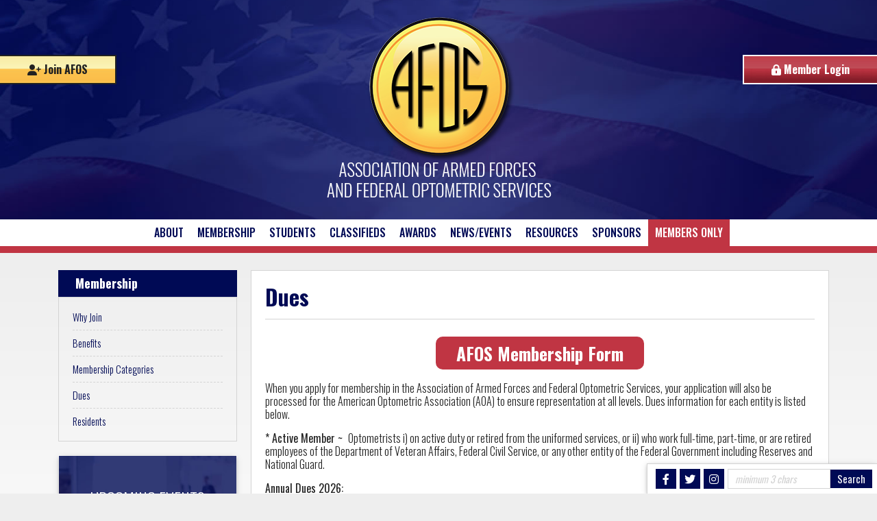

--- FILE ---
content_type: text/html; charset=utf-8
request_url: https://www.afos2020.org/aws/AFOS/pt/sp/join
body_size: 6447
content:

<!DOCTYPE HTML>
<html>
<head><!-- Begin Bootstrap Header -->
      <meta charset="utf-8">
      <meta http-equiv="X-UA-Compatible" content="IE=edge">
      <meta name="viewport" content="width=device-width, initial-scale=1">
      <!-- The above 3 meta tags *must* come first in the head; any other head content must come *after* these tags -->

      <script src="https://www.afos2020.org/bootstrap4/js/jquery-3.7.1.min.js"></script>

<!--  <link rel="stylesheet" href="/bootstrap4/css/fontawesome-all.min.css">-->
      <link rel="stylesheet" href="https://www.afos2020.org/fontawesome-6.4.2/css/all.min.css?ver=002" />

      <link href="https://www.afos2020.org/bootstrap4/css/bootstrap.min.css" rel="stylesheet">

      <link rel="stylesheet" href="https://www.afos2020.org/bootstrap4/css/mdb.min.css" xmlns="http://www.w3.org/1999/html">
      
      



<!-- End Bootstrap Header -->


                    <script src="/assets/application-60ff8bc8de862bde836e2c338c572e8df15124a40a140181527d5b5681022dd3.js"></script>
                    <link rel="stylesheet" media="screen" href="/assets/application-9503260fc8cec2d000c4c32051a873aa71b2f0bb6ef8a8d7cc04cf73a27f7e73.css" />
                    

<title>AFOS | Join Now</title>
<link rel="icon" type="image/x-icon" href="https://www.afos2020.org/aws/AFOS/am/gi/favicon.ico?ver=1" />

<style type='text/css'>.temp {color:#FFF;}</style><link href='https://www.afos2020.org/aws/AFOS/pt/css/css_screen.css?ver=28' media='screen' rel='Stylesheet' type='text/css' />
<style type='text/css'>.temp {color:#FFF;}</style><link href='https://www.afos2020.org/aws/AFOS/pt/css/css_print.css?ver=1' media='print' rel='Stylesheet' type='text/css' />

<link href="https://fonts.googleapis.com/css?family=Oswald:300,400,500,600,700" rel="stylesheet">

<!--[if lt IE 9]>
  <script src="https://oss.maxcdn.com/html5shiv/3.7.2/html5shiv.min.js"></script>
  <script src="https://oss.maxcdn.com/respond/1.4.2/respond.min.js"></script>
<![endif]-->



<!-- Global site tag (gtag.js) - Google Analytics -->
<script async src="https://www.googletagmanager.com/gtag/js?id=UA-150820732-1"></script>
<script>
  window.dataLayer = window.dataLayer || [];
  function gtag(){dataLayer.push(arguments);}
  gtag('js', new Date());

  gtag('config', 'UA-150820732-1');
</script>


<meta name="title" content="Join Now" /></head>

<body>

<div id="page-container" class="z-depth-2 subpage">
  



<div id="social-links" class="z-depth-1 hide_on_print wow fadeInUp">
  <ul>
    <li id="site_search">
<div class="tcssearch">
<form action="/aws/AFOS/page_template/get_search_results" accept-charset="UTF-8" method="post"><input name="utf8" type="hidden" value="&#x2713;" /><input type="hidden" name="authenticity_token" value="Y4X/n9A5OgHQnBz7xX6HmpnCmCMIwbWYHHtT/Z6xOlg+rZ6Y4/CsCN/xEe2Nf7YtgL8rqVYcPl7dL0zv/LaIAQ==" />
    <input type="hidden" name="component_name" id="component_name" value="search_sitewide" />
    <!-- <input type="text" id="dba-name-tcs" name="dba-name-tcs" />  -->
    <input type="text" name="search_phrase" id="search_phrase" value="" size="10" class="search_input" aria-label="Site Search" onFocus="javascript:this.value='';" placeholder="minimum 3 chars" /><input class="search_button" type="submit" value="Search" name="submit" />
</form>


</div></li>
    <li class="social_icon"><a href="https://www.instagram.com/afos2020/" target="_blank"><i class="fab fa-instagram"></i></a></li>
    <li class="social_icon"><a href="https://twitter.com/AFOS2020" target="_blank"><i class="fab fa-twitter"></i></a></li>
    <li class="social_icon"><a href="https://www.facebook.com/Armed.Forces.Optometric.Society" target="_blank"><i class="fab fa-facebook-f"></i></a></li>
  </ul>
</div>
<div id="header">
  <div id="logo">
    <a href="https://www.afos2020.org/aws/AFOS/pt/sp/home_page">
    <img src="https://www.afos2020.org/aws/AFOS/am/gi/afos_logo_updated.png?ver=3" border="0" alt="Armed Forces Optometric Society" /></a>
  </div>
  <div id="join-button" class="hide_on_print tcsloginbutton">
    <a href="https://www.afos2020.org/aws/AFOS/pt/sp/join"><i class="fas fa-user-plus"></i> Join AFOS</a>
  </div>
  <div id="login-button" class="hide_on_print tcsloginbutton">
    <a href="https://www.afos2020.org/aws/AFOS/pt/sp/members"><i class="fas fa-lock-alt"></i> Member Login</a>
  </div>
</div>


<div id="nav" class="hide_on_print">
  <div class="navbar-expand-md">
    <button class="navbar-toggler" type="button" data-toggle="collapse" data-target="#navbarSupportedContent" aria-controls="navbarSupportedContent" aria-expanded="false" aria-label="Toggle navigation">
    <span class="navbar-toggler-icon"><i class="far fa-bars"></i> Menu</span>
    </button>
    <div class="collapse navbar-collapse" id="navbarSupportedContent">
      <div class="nav-item ml-auto">
        <a href="#" data-toggle="dropdown">About</a>
        <div class="dropdown-menu">
          <ul>

<li><a href="https://www.afos2020.org/aws/AFOS/pt/sp/about" >Mission & Vision</a></li>
<li><a href="https://www.afos2020.org/aws/AFOS/pt/sp/history" >History</a></li>
<li><a href="https://www.afos2020.org/aws/AFOS/pt/sp/board" >Board and Leadership</a></li>
<li><a href="https://www.afos2020.org/aws/AFOS/pt/sp/committees" >Committees</a></li>
<li><a href="https://www.afos2020.org/aws/AFOS/pt/sp/foundation" >Foundation</a></li>
<li><a href="https://www.afos2020.org/aws/AFOS/pt/sp/contact" >Contact Us</a></li></ul>
        </div>
      </div>
      <div class="nav-item">
        <a href="#" data-toggle="dropdown">Membership</a>
        <div class="dropdown-menu">
          <ul>

<li><a href="https://www.afos2020.org/aws/AFOS/pt/sp/why-join" >Why Join</a></li>
<li><a href="https://www.afos2020.org/aws/AFOS/pt/sp/benefits" >Benefits</a></li>
<li><a href="https://www.afos2020.org/aws/AFOS/pt/sp/membership-categories" >Membership Categories</a></li>
<li><a href="https://www.afos2020.org/aws/AFOS/pt/sp/join" >Dues</a></li>
<li><a href="https://www.afos2020.org/aws/AFOS/pt/sp/membership-students" >Residents</a></li></ul>
        </div>
      </div>
      <div class="nav-item">
        <a href="#" data-toggle="dropdown">Students</a>
        <div class="dropdown-menu">
          <ul>

<li><a href="https://www.afos2020.org/aws/AFOS/pt/sp/students" >Why Join</a></li>
<li><a href="https://www.afos2020.org/aws/AFOS/pt/sp/students-liaisons" >AFOS Student Liaisons</a></li>
<li><a href="https://www.afos2020.org/aws/AFOS/pt/sp/students-careers" >Federal Service Career Info</a></li>
<!-- <li><a href="https://www.afos2020.org/aws/AFOS/pt/sp/students-information" >Student AFOS Information</a></li> -->
<li><a href="https://www.afos2020.org/aws/AFOS/pt/sp/students-awards" >Past Award Winners</a></li>
</ul>
        </div>
      </div>
      <div class="nav-item"><a href="https://www.afos2020.org/aws/AFOS/pt/sp/classifieds" >Classifieds</a></div>
      <div class="nav-item">
        <a href="#" data-toggle="dropdown">Awards</a>
        <div class="dropdown-menu">
          <ul>

<li><a href="https://www.afos2020.org/aws/AFOS/pt/sp/award-winners" >Award Winners</a></li>
<li><a href="https://www.afos2020.org/aws/AFOS/pt/sp/awards" >Award Information</a></li></ul>
        </div>
      </div>
      <div class="nav-item">
        <a href="#" data-toggle="dropdown">News/Events</a>
        <div class="dropdown-menu">
          <ul>

<li><a href="https://www.afos2020.org/aws/AFOS/pt/sp/news" >Latest News</a></li>
<li><a href="https://www.afos2020.org/aws/AFOS/pt/sp/events" >Events</a></li>
<li><a href="https://www.afos2020.org/aws/AFOS/pt/sp/advocacy" >Advocacy</a></li>
<li><a href="https://www.afos2020.org/aws/AFOS/pt/sp/aao" >Academy Meeting</a></li>
<li><a href="https://www.afos2020.org/aws/AFOS/pt/sp/meeting" >SECO Meeting</a></li>
<li><a href="https://www.afos2020.org/aws/AFOS/pt/sp/fall-meeting" >SECO Fall Meeting</a></li>
<li><a href="https://www.afos2020.org/aws/AFOS/pt/sp/anniversary" >50th Anniversary</a></li></ul>
        </div>
      </div>
      <div class="nav-item"><a href="https://www.afos2020.org/aws/AFOS/pt/sp/resources" >Resources</a></div>
      <div class="nav-item"><a href="https://www.afos2020.org/aws/AFOS/pt/sp/sponsors" >Sponsors</a></div>
      <div id="member-nav" class="nav-item mr-auto"><a href="https://www.afos2020.org/aws/AFOS/pt/sp/members" >Members Only</a></div>
    </div>
  </div>
</div>
  <div id="content-container">
    <div class="container">
      <div id="content" class="row">
        <div id="main" class="col-md-9 order-md-2">

<!-- ==================== Begin TCSRESULTS ==================== -->



<h1 class="title">Dues</h1>
<h2 style="text-align: center;"><span class="secondary-button"><A HREF="https://www.afos2020.org/aws/AFOS/input_form/display_form_01_show?form_no=1&host=retain&contact_id=$$Contact ID$$" CLASS="tcs_button" TARGET="_parent">AFOS Membership Form</a></span></h2>
<p>When you apply for membership in the Association of Armed Forces and Federal Optometric Services, your application will also be processed for the American Optometric Association (AOA) to ensure representation at all levels. Dues information for each entity is listed below.</p>
<p><strong>* Active Member ~ &nbsp;</strong>Optometrists i) on active duty or retired from the uniformed services, or ii) who work full-time, part-time, or are retired employees of the Department of Veteran Affairs, Federal Civil Service, or any other entity of the Federal Government including Reserves and National Guard.&nbsp;<strong><br /></strong></p>
<p><strong>Annual Dues 2026:</strong></p>
<ul>
<li>AOA: &nbsp; $1023</li>
<li>AFOS practicing &lt; 2 years as Federal Service Optometrists: &nbsp; $150</li>
<li>AFOS practicing &gt; 2 years as&nbsp;Federal Service Optometrists: &nbsp; $309</li>
</ul>
<hr />
<p><strong>* Partial Practice ~&nbsp;</strong>An optometrist&nbsp;who works sixteen (16) or fewer hours per week in active practice or related optometric activities.&nbsp;</p>
<p><strong>Annual Dues 2026:</strong></p>
<ul>
<li>AOA: &nbsp; &nbsp;$613.80</li>
<li>AFOS: &nbsp;$185.40</li>
</ul>
<hr />
<p><strong>* Retired ~ </strong>An optometrist who has reached the age of 55 as of January 1st and is no longer compensated for optometrically related activities.</p>
<p><strong>Annual Dues 2026:</strong></p>
<ul>
<li>AOA: &nbsp; $100</li>
<li>AFOS: $125&nbsp;</li>
</ul>
<hr />
<p><strong>* Post Graduate ~&nbsp;</strong>An optometrist currently enrolled in a residency or fellowship program within VA or federal services.</p>
<p><strong>Annual Dues 2026:</strong></p>
<ul>
<li>AOA: &nbsp; $50</li>
<li>AFOS: $45 (**2026 Special - AFOS Resident Rate Waived - <em>Reach out to inquire more!</em>)</li>
</ul>
<hr />
<p><strong>* New Graduates ~&nbsp;</strong>recent graduates are eligible for an ascending dues scale effective during their first through fifth years post-graduation or residency. New practitioners pay the percentage of full dues indicated below on the table.</p>
<p>(Please note on the table below the dues level 0 is for the <strong><u>remainder</u></strong> of the year of graduation from optometry school.)</p>
<hr />
<h3 style="text-align: center;"><strong>AFOS/AOA Dues Schedule for 2026</strong></h3>
<table style="border-collapse: collapse; width: 100%; height: 282px;" border="1">
<tbody>
<tr style="height: 16px;">
<td style="width: 14.0544%; height: 16px; text-align: center;"><strong>Dues Level</strong></td>
<td style="width: 14.3644%; height: 16px; text-align: center;">% Owed of total AOA dues</td>
<td style="width: 21.5812%; height: 16px; text-align: center;"><strong>AOA</strong></td>
<td style="width: 25%; height: 16px; text-align: center;"><strong>AFOS</strong></td>
<td style="width: 25%; height: 16px; text-align: center;"><strong>Total</strong></td>
</tr>
<tr style="height: 16px;">
<td style="width: 14.0544%; height: 16px; text-align: center;">0 <br />Student</td>
<td style="width: 14.3644%; height: 16px; text-align: center;">0</td>
<td style="width: 21.5812%; height: 16px; text-align: center;">$0</td>
<td style="width: 25%; height: 16px; text-align: center;">$0</td>
<td style="width: 25%; height: 16px; text-align: center;">$0</td>
</tr>
<tr style="height: 16px;">
<td style="width: 14.0544%; text-align: center; height: 16px;">Resident</td>
<td style="width: 14.3644%; text-align: center; height: 16px;">--</td>
<td style="width: 21.5812%; text-align: center; height: 16px;">$50</td>
<td style="width: 25%; text-align: center; height: 16px;">$45 * <em>Waived 2026</em></td>
<td style="width: 25%; text-align: center; height: 16px;">$50</td>
</tr>
<tr style="height: 16px;">
<td style="width: 14.0544%; height: 16px; text-align: center;">1</td>
<td style="width: 14.3644%; height: 16px; text-align: center;">10%</td>
<td style="width: 21.5812%; height: 16px; text-align: center;">$102.30</td>
<td style="width: 25%; height: 16px; text-align: center;">$150</td>
<td style="width: 25%; height: 16px; text-align: center;">$252.30</td>
</tr>
<tr style="height: 16px;">
<td style="width: 14.0544%; height: 16px; text-align: center;">2</td>
<td style="width: 14.3644%; height: 16px; text-align: center;">20%</td>
<td style="width: 21.5812%; height: 16px; text-align: center;">$204.60</td>
<td style="width: 25%; height: 16px; text-align: center;">$150</td>
<td style="width: 25%; height: 16px; text-align: center;">$354.60</td>
</tr>
<tr style="height: 16px;">
<td style="width: 14.0544%; height: 16px; text-align: center;">3</td>
<td style="width: 14.3644%; height: 16px; text-align: center;">50%</td>
<td style="width: 21.5812%; height: 16px; text-align: center;">$511.50</td>
<td style="width: 25%; height: 16px; text-align: center;">$309</td>
<td style="width: 25%; height: 16px; text-align: center;">$820.50</td>
</tr>
<tr style="height: 10px;">
<td style="width: 14.0544%; height: 10px; text-align: center;">4</td>
<td style="width: 14.3644%; height: 10px; text-align: center;">75%</td>
<td style="width: 21.5812%; height: 10px; text-align: center;">$767.25</td>
<td style="width: 25%; height: 10px; text-align: center;">$309</td>
<td style="width: 25%; height: 10px; text-align: center;">$1076.25</td>
</tr>
<tr style="height: 16px;">
<td style="width: 14.0544%; height: 16px; text-align: center;">5</td>
<td style="width: 14.3644%; height: 16px; text-align: center;">100%</td>
<td style="width: 21.5812%; height: 16px; text-align: center;">$1023</td>
<td style="width: 25%; height: 16px; text-align: center;">$309</td>
<td style="width: 25%; height: 16px; text-align: center;">$1332</td>
</tr>
<tr style="height: 16px;">
<td style="width: 14.0544%; text-align: center; height: 16px;">Partial Practice</td>
<td style="width: 14.3644%; text-align: center; height: 16px;">60%</td>
<td style="width: 21.5812%; text-align: center; height: 16px;">
<p>$613.80</p>
</td>
<td style="width: 25%; text-align: center; height: 16px;">$185.40</td>
<td style="width: 25%; text-align: center; height: 16px;">$799.20</td>
</tr>
<tr style="height: 32px;">
<td style="width: 14.0544%; text-align: center; height: 32px;">Optometric Educator</td>
<td style="width: 14.3644%; text-align: center; height: 32px;">50%</td>
<td style="width: 21.5812%; text-align: center; height: 32px;">$511.50</td>
<td style="width: 25%; text-align: center; height: 32px;">$311</td>
<td style="width: 25%; text-align: center; height: 32px;">$822.50</td>
</tr>
<tr style="height: 32px;">
<td style="width: 14.0544%; text-align: center; height: 32px;">AFOS Retired&nbsp;</td>
<td style="width: 14.3644%; text-align: center; height: 32px;">&nbsp;</td>
<td style="width: 21.5812%; text-align: center; height: 32px;">&nbsp;</td>
<td style="width: 25%; text-align: center; height: 32px;">&nbsp;$125</td>
<td style="width: 25%; text-align: center; height: 32px;">$125 + AOA Level</td>
</tr>
<tr style="height: 32px;">
<td style="width: 14.0544%; text-align: center; height: 32px;">AOA Retired with Benefits</td>
<td style="width: 14.3644%; text-align: center; height: 32px;">&nbsp;</td>
<td style="width: 21.5812%; text-align: center; height: 32px;">$100</td>
<td style="width: 25%; text-align: center; height: 32px;">&nbsp;</td>
<td style="width: 25%; text-align: center; height: 32px;">$100 + AFOS Level</td>
</tr>
<tr style="height: 48px;">
<td style="width: 14.0544%; text-align: center; height: 48px;">AFOS Associate Member</td>
<td style="width: 14.3644%; text-align: center; height: 48px;">&nbsp;</td>
<td style="width: 21.5812%; text-align: center; height: 48px;">---</td>
<td style="width: 25%; text-align: center; height: 48px;">$125</td>
<td style="width: 25%; text-align: center; height: 48px;">$125</td>
</tr>
</tbody>
</table>
<p><br /><strong>Notes:</strong></p>
<ul>
<li>AFOS/AOA dues are prorated on a monthly basis for the year in which the member joins the association. &nbsp;The month in which the member joins determines the amount of dues for that year.<br /><br /></li>
<li>AFOS and AOA dues are assessed annually on the first of January each year.&nbsp;<br /><br /></li>
<li>Dues are calculated by the member&rsquo;s graduation date and based on their status at the beginning of the calendar year.<br /><br /></li>
<li>Dues can be paid on a monthly, quarterly, or annual basis.<br /><br /></li>
<li>Membership is continuous until the member notifies the Executive Director otherwise.</li>
</ul>
<h2 style="text-align: center;"><span class="secondary-button"><A HREF="https://www.afos2020.org/aws/AFOS/input_form/display_form_01_show?form_no=1&host=retain&contact_id=$$Contact ID$$" CLASS="tcs_button" TARGET="_parent">AFOS Membership Form</a></span></h2>
<p>&nbsp;</p>


<!-- ==================== End TCSRESULTS ==================== -->

</div>
        <div id="side-left" class="col-md-3 order-md-1">
          

<div class="sidenav">
  <h2 class="sidenav-title">Membership</h2>
  <nav class="navbar-expand-sm">
  <button class="navbar-toggler" type="button" data-toggle="collapse" data-target="#sidenavContent" aria-controls="sidenavContent" aria-expanded="false" aria-label="Toggle navigation">
  <span class="navbar-toggler-icon"><i class="fas fa-caret-down"></i> Membership</span>
  </button>
  <div class="collapse navbar-collapse" id="sidenavContent">
    <ul class="navbar-nav">
      

<li><a href="https://www.afos2020.org/aws/AFOS/pt/sp/why-join" >Why Join</a></li>
<li><a href="https://www.afos2020.org/aws/AFOS/pt/sp/benefits" >Benefits</a></li>
<li><a href="https://www.afos2020.org/aws/AFOS/pt/sp/membership-categories" >Membership Categories</a></li>
<li><a href="https://www.afos2020.org/aws/AFOS/pt/sp/join" >Dues</a></li>
<li><a href="https://www.afos2020.org/aws/AFOS/pt/sp/membership-students" >Residents</a></li>
    </ul>
  </div>
  </nav>
</div>
          

<div id="sidebar">
  <div id="boxes">
    

<div id="box1" class="card-wrapper">
  <div id="card-1" class="card-rotating effect__click">
    <div class="face front z-depth-1-half">
      <div class="card-body">
        <h2 class="box-title">Upcoming Events</h2>
        <i class="box-icon fas fa-calendar-alt"></i>
      </div>
      <a class="rotate-btn" data-card="card-1"></a>
    </div>
    <div class="face back z-depth-1-half">
      <a class="rotate-btn" data-card="card-1">
      <i class="far fa-redo"></i></a>
      <h4>Upcoming Events</h4>
      <hr>
      <p>Find out about upcoming events.</p>
      <a class="card-info-button" href="https://www.afos2020.org/aws/AFOS/pt/sp/events">more information</a>
    </div>
  </div>
</div>
    

<div id="box2" class="card-wrapper">
  <div id="card-2" class="card-rotating effect__click">
    <div class="face front z-depth-1-half">
      <div class="card-body">
        <h2 class="box-title">Renew Membership</h2>
        <i class="box-icon fas fa-users"></i>
      </div>
      <a class="rotate-btn" data-card="card-2"></a>
    </div>
    <div class="face back z-depth-1-half">
      <a class="rotate-btn" data-card="card-2">
      <i class="far fa-redo"></i></a>
      <h4>Renew Membership</h4>
      <hr>
      <p>Renew your AFOS Membership Today!</p>
      <a class="card-info-button" <a href='https://www.afos2020.org/aws/AFOS/ecommerce/view_my_invoice_history?invoice_type=REGEXP+%27%5EDUES%27'>more information</a> </a>
    </div>
  </div>
</div>
    

<div id="box3" class="card-wrapper">
  <div id="card-3" class="card-rotating effect__click">
    <div class="face front z-depth-1-half">
      <div class="card-body">
        <h2 class="box-title">Awards</h2>
        <i class="box-icon fas fa-trophy"></i>
      </div>
      <a class="rotate-btn" data-card="card-3"></a>
    </div>
    <div class="face back z-depth-1-half">
      <a class="rotate-btn" data-card="card-3">
      <i class="far fa-redo"></i></a>
      <h4>Awards</h4>
      <hr>
      <p>Recognizing outstanding members.</p>
      <a class="card-info-button" href="https://www.afos2020.org/aws/AFOS/pt/sp/awards">more information</a>
    </div>
  </div>
</div>
    

<div id="box4" class="card-wrapper">
  <div id="card-4" class="card-rotating effect__click">
    <div class="face front z-depth-1-half">
      <div class="card-body">
        <h2 class="box-title">Member Login</h2>
        <i class="box-icon fas fa-lock-alt"></i>
      </div>
      <a class="rotate-btn" data-card="card-4"></a>
    </div>
    <div class="face back z-depth-1-half">
      <a class="rotate-btn" data-card="card-4">
      <i class="far fa-redo"></i></a>
      <h4>Member Login</h4>
      <hr>
      <p>Access exclusive member only content.</p>
      <a class="card-info-button" href="https://www.afos2020.org/aws/AFOS/pt/sp/members">more information</a>
    </div>
  </div>
</div>
  </div>
</div>
        </div>
      </div>
    </div>
  </div>
  

<div id="footer">
  <div class="container">
    <div class="row">
      <div class="col-md-10">
        

&copy;2026 Association of Armed Forces and Federal Optometric Services<br/>
PO Box 270545<br/>
Louisville, CO 80027<br/>
Tel: 720.442.8209<br/>
Fax: 720.442.8267<br/>
<a href="mailto:lwright@afos2020.org"lwright@afos2020.org</a>
      </div>
      <div class="tcspromo col-md">
        <a href="http://www.associationsoftware.com" target="_blank">
        <img src="https://www.afos2020.org/aws/AFOS/am/gi/logo_tcspromo.png?ver=0" alt="Developed by TCS Software" border="0" /></a>
      </div>
    </div>
  </div>
</div>
</div>

<!-- Begin Bootstrap Footer -->

      <!-- Placed at the end of the document so the pages load faster -->
      <script src="https://www.afos2020.org/bootstrap4/js/popper.min.js"></script>
      <script src="https://www.afos2020.org/bootstrap4/js/bootstrap.min.js"></script>

      <!--<script>jQuery.noConflict();</script>-->


      <!-- If jQuery options present, then load jQuery add-on (UI) javascripts. But don't reload core jQuery libs since they are loaded above. -->
      

      <!-- Other TCS page-specific Bootstrap-related custom javascript -->
      

<!-- End Bootstrap Footer -->
<!-- Begin Bootstrap-MDB Footer -->

      <style>
          .btn, .btn.btn-sm { font-family: sans-serif;
                                  font-weight: 300;
                                  line-height: 1.255;
                                  color: #fff;
                                  cursor: pointer;
                                  -webkit-appearance: button;
                                  display:inline-block;
                                  white-space: nowrap;
                                  vertical-align: middle;
                                  border: 1px solid transparent;
                                  padding: 0.375em 0.75em;
                                  font-size: 1.0em;
                                  border-radius: 0.25em;
                                  text-transform: none;
                              }
          
          .btn-primary, 
          .btn-primary:hover, 
          .btn-primary:focus, 
          .btn-primary:active { background-color:#007bff !important; border-color:#007bff !important; }
          
          .btn-secondary, 
          .btn-secondary:hover, 
          .btn-secondary:focus, 
          .btn-secondary:active  { background-color:#6c757d !important;    border-color:#6c757d !important; }

          .btn-outline-secondary,
          .btn-outline-secondary:hover,
          .btn-outline-secondary:focus,
          .btn-outline-secondary:active  { color: #797979 !important; background-color:#fff !important; border-color:#fff !important; }

          .btn-danger, 
          .btn-danger:hover, 
          .btn-danger:focus, 
          .btn-danger:active { background-color:#dc3545 !important;    border-color:#dc3545 !important; }
          
          .btn-success, 
          .btn-success:hover, 
          .btn-success:focus, 
          .btn-success:active { background-color:#28a745 !important;    border-color:#28a745 !important; }

      </style>

    <!-- Placed at the end of the document so the pages load faster -->
    <!-- add following line to work-around bug in mdb.min.js -->
    <script>$.fn.pickadate = $.fn.pickadate || {};</script>
    <script src="https://www.afos2020.org/bootstrap4/js/mdb.min.js"></script>
    <script src="https://www.afos2020.org/bootstrap4/js/wow.min.js"></script>
    <script>
        new WOW().init();
    </script>

<!-- End Bootstrap-MDB Footer -->
</body>
</html>

--- FILE ---
content_type: text/css
request_url: https://www.afos2020.org/aws/AFOS/pt/css/css_screen.css?ver=28
body_size: 7635
content:
/* Screen stylesheet *//* Designed and developed by TCS Software (www.associationsoftware.com) */

/*
===========================================================================
@IMPORTED STYLESHEET: css_structure
---------------------------------------------------------------------------
*/

/**/html{  font-size:14px;  height:100%;}body{  margin:0px;  padding:0px;  background:#eeeeee;  height:100%;}#page-container{  max-width:1600px;  margin:0px auto;  min-height:100%;  background:#000A55;  background:linear-gradient(to right,#000A55,#202872,#000A55);   position:relative;}img, iframe{  max-width:100%;}.viewall{  padding:5px 15px;  background:#C03543;  color:#ffffff !important;  text-decoration:none !important;  border-radius:5px;  display:inline-block;  margin:0px 0px 10px 0px;}.tcs_printer_friendly a{  background:#d4d4d4 url(https://www.afos2020.org/aws/AFOS/am/gi/icon-print.png?ver=0) no-repeat left center;  padding:10px 20px 10px 50px;  border-radius:5px;  color:#ffffff !important;  text-decoration:none !important;  margin:10px 0px 20px 0px;  font-weight:900;  display:inline-block;}.nodate h4.tcsDetails{  display:none;}/* GENERAL MD ------------------------------------------------- */@media (min-width: 768px) {  html  {    font-size:13px;  }}/* GENERAL LG ------------------------------------------------- */@media (min-width: 992px) {  html  {    font-size:14px;  }}/* GENERAL XL ------------------------------------------------- */@media (min-width: 1200px) {  html  {    font-size:16px;  }}/* ------------------------------------------------------------------------------- *//* HEADER ------------------------------------------------------------------------ *//* ------------------------------------------------------------------------------- */#header{  background:url(https://www.afos2020.org/aws/AFOS/am/gi/header-bg.jpg?ver=1) no-repeat center center;  background-size:cover;  text-align:center;  padding:10px;}#header .tcsloginbutton_hide{  display:none;}#join-button a{  background:url(https://www.afos2020.org/aws/AFOS/am/gi/join-bg.jpg?ver=1) repeat-x center center;  padding:10px 40px;  color:#222222;  border:2px solid #222222;  text-decoration:none !important;  font-weight:900;  display:block;  margin:10px;} #login-button a{  background:url(https://www.afos2020.org/aws/AFOS/am/gi/login-bg.jpg?ver=1) repeat-x center center;  padding:10px 40px;  color:#ffffff;  border:2px solid #ffffff;  text-decoration:none !important;  font-weight:900;  display:block;  margin:10px;}  /* HEADER MD ------------------------------------------------- */@media (min-width: 768px) {  #join-button  {    position:absolute;    left:0px;    top:80px;  }  #join-button a  {    border-left:0px solid #222222;    margin:0px;  }    #login-button  {    position:absolute;    right:0px;    top:80px;  }  #login-button a  {    border-right:0px solid #ffffff;    margin:0px;  }  }/* ------------------------------------------------------------------------------- *//* NAV --------------------------------------------------------------------------- *//* ------------------------------------------------------------------------------- */#nav{  background:#ffffff;  border-bottom:10px solid #C03543;}#nav a:link, #nav a:visited{  display:block;  text-decoration:none;  text-transform:uppercase;  font-weight:500;}/* NAV XS/SM ONLY ---------------------------------------------- */@media (max-width: 767px) {  #nav button  {    padding:10px;    font-size:1rem;    width:100%;    font-weight:900;  }  #nav .navbar-toggler-icon  {    height:auto;    width:100%;    color:#000A55;  }  #nav .navbar-toggler-icon i  {    margin-right:5px;  }  #nav .navbar-collapse  {    background:#ffffff;    background:linear-gradient(#ffffff, #eeeeee);    border:1px solid #d4d4d4;    margin:0px 0px;    position:relative;    z-index:999;  }  .nav-item  {    clear:both;  }  #nav a:link, #nav a:visited  {    border-bottom:1px dashed #d4d4d4;    padding:10px;    color:#000A55;  }  #nav a:hover  {    color:#C03543;  }  #nav #member-nav a:link, #nav #member-nav a:visited  {    color:#C03543;  }  #nav .nav-item:last-child a  {    border-bottom:0px dashed #d4d4d4 !important;  }}/* NAV MD ----------------------------------------------------- */@media (min-width: 768px){  .nav-item  {    padding:0px;  }  #nav a:link, #nav a:visited  {    padding:10px;    color:#000A55;    text-align:center;  }  #nav a:hover  {    opacity:.8;  }  #nav #member-nav a:link, #nav #member-nav a:visited  {    background:#C03543;    color:#ffffff;  }}/* DROPDOWN ---------------------------------------------------------------------- *//* ------------------------------------------------------------------------------- */#nav .dropdown-menu ul{  list-style:none;  margin:0px;  padding:0px;  border-radius:0px;}/* DROPDOWN XS/SM ONLY ---------------------------------------- */@media (max-width: 767px) {  #nav .dropdown-menu   {    position:static !important;    transform:none !important;    margin:0px;    padding:0px;    width:100%;    border-radius:0px;  }}/* DROPDOWN MD ------------------------------------------------ */@media (min-width: 768px){  #nav .dropdown-menu   {    margin:0px;    width:250px;    border:1px solid #d4d4d4;    padding:0px;    right:0px;    background:#ffffff;     border-radius:0px;    background:linear-gradient(#eeeeee, #ffffff, #ffffff, #ffffff);   }  #nav .dropdown-menu a:link, #nav .dropdown-menu a:visited  {    padding:10px 10px;    border-bottom:1px solid #d4d4d4;    background-color:transparent;    text-align:left;    color:#000A55;    font-weight:300;  }  #nav .dropdown-menu a:hover  {    color:#C03543;  }}/* SIDENAV ----------------------------------------------------------------------- *//* ------------------------------------------------------------------------------- */.sidenav{  margin-bottom:20px;}.sidenav h2{  background:#000A55;  color:#ffffff;  padding:10px 25px;  margin:0px;  font-size:18px;}.sidenav ul{  list-style:none;  margin:0px;  padding:20px;  border:1px solid #d4d4d4;  display:block;  width:100%;}.sidenav ul li{}.sidenav ul li a:link, .sidenav ul li a:visited{  display:block;  text-decoration:none;  border-bottom:1px dashed #d4d4d4;  padding:10px 0px;  font-size:.9rem;}.sidenav li:first-child a{  padding-top:0px !important;}.sidenav li:last-child a{  padding-bottom:0px !important;  border-bottom:0px dashed #d4d4d4 !important;}/* -- SIDENAV XS ONLY ------------------------------------------ */@media (max-width: 575px) {  .sidenav-title  {    display:none;  }  .sidenav button  {    padding:10px;    font-size:1rem;    width:100%;    font-weight:900;    background:#ffffff;    border:1px solid #d4d4d4;  }  .sidenav .navbar-toggler-icon  {    height:auto;    width:100%;    color:@green;  }  .sidenav .navbar-toggler-icon i  {    margin-right:5px;  }  .sidenav ul.navbar-nav  {    margin:0px 0px;    border:1px solid #d4d4d4;  }  .sidenav .dropdown-menu   {    position:static !important;    transform:none !important;    margin:10px;    padding:0px;  }}/* -- SIDENAV LG ONLY ------------------------------------------ */@media (min-width: 992px) and (max-width: 1199px){  .sidenav ul  {    padding:15px;  }}/* ------------------------------------------------------------------------------- *//* BANNER ------------------------------------------------------------------------ *//* ------------------------------------------------------------------------------- */#banner{  position:relative;}#banner-sponsors{  background:#ffffff;  padding:15px;  text-align:center;}#banner-sponsors a{  display:block;}/* BANNER MD ------------------------------------------------- */@media (min-width: 768px) {  #banner-sponsors  {    position:absolute;    right:0px;    top:0px;    bottom:0px;    width:80px;  }}/* BANNER LG ------------------------------------------------- */@media (min-width: 992px) {  #banner-sponsors  {    right:10px;    top:10px;    bottom:auto;    width:130px;  }  }/* BANNER XL ------------------------------------------------- */@media (min-width: 1200px) {  #banner-sponsors  {    right:20px;    top:20px;    width:180px;  }  }/* ------------------------------------------------------------------------------- *//* CONTENT CONTAINER ------------------------------------------------------------- *//* ------------------------------------------------------------------------------- */#content-container{  padding:0px;  background:#ffffff;}#welcome-text{  margin-bottom:25px;}/* CONTENT CONTAINER MD ------------------------------------------------- */@media (min-width: 768px) {  #content-container  {    padding:25px;    background:#ffffff;    background:linear-gradient(#eeeeee,#ffffff,#ffffff,#ffffff);  }}/* ------------------------------------------------------------------------------- *//* BOXES ------------------------------------------------------------------------- *//* ------------------------------------------------------------------------------- */#boxes{  padding:0px;  margin-bottom:25px;}#boxes .container{  padding:0px;}#boxes .col-md{  padding:0px;}#boxes .col-md:last-child .box{  border:0px solid #d4d4d4;}#boxes .card-wrapper{  min-height:180px;  position:relative;  border:1px solid #ffffff;}#boxes .face{  padding:0px;  border-radius:0px;}#card-1 .face.front{  background:url(https://www.afos2020.org/aws/AFOS/am/gi/box_cover_01.jpg?ver=1) no-repeat center center;  background-size:cover;}#card-2 .face.front{  background:url(https://www.afos2020.org/aws/AFOS/am/gi/box_cover_02.jpg?ver=1) no-repeat center center;  background-size:cover;}#card-3 .face.front{  background:url(https://www.afos2020.org/aws/AFOS/am/gi/box_cover_03.jpg?ver=1) no-repeat center center;  background-size:cover;}#card-4 .face.front{  background:url(https://www.afos2020.org/aws/AFOS/am/gi/box_cover_04.jpg?ver=1) no-repeat center center;  background-size:cover;}#boxes .card-up{  height:100%;}#boxes .card-wrapper .card-up img{  min-width:100%;}#boxes .face.front .card-body{  position:absolute;  top:30px;  left:20px;  right:20px;  padding:0px;}#boxes .face.front .box-title{  margin:0px;  padding:18px 0px 0px 0px;  text-transform:uppercase;  font-weight:300;  color:#ffffff;  font-size:1.5rem;  font-weight:300;}#boxes .face.front .box-icon{  margin:0px;  padding:18px 0px 0px 0px;  color:#ffffff;  font-size:40px;}#boxes .face.front a.rotate-btn{  position:absolute;  top:0px;  left:0px;  right:0px;  bottom:0px;}#boxes .face.back{  padding:10px;}#boxes .face.back a.rotate-btn{  position:absolute;  right:15px;  top:12px;  color:#d4d4d4;}#boxes .face.back h4{  text-transform:uppercase;}#boxes .face.back .card-info-button{  display:block;  background:#000A55;  padding:7px 10px;  color:#ffffff;  text-decoration:none;  position:absolute;  bottom:20px;  left:20px;  right:20px;  }/* ------------------------------------------------------------------------------- *//* CONTENT ----------------------------------------------------------------------- *//* ------------------------------------------------------------------------------- */#main, #side-left, #side-right{  padding:20px;}.box{  padding:10px;  border:1px solid #d4d4d4;    margin-bottom:20px;}#tcs-carousel-sponsors,#tcs-carousel-patriot{  padding:0px;  border:1px solid #d4d4d4;  margin-bottom:20px;  height:185px;}#tcs-carousel-sponsors .carousel-indicators,#tcs-carousel-sponsors .carousel-control-prev,#tcs-carousel-sponsors .carousel-control-next,#tcs-carousel-patriot .carousel-indicators,#tcs-carousel-patriot .carousel-control-prev,#tcs-carousel-patriot .carousel-control-next{  display:none;}#tcs-carousel-partners img{  max-height:150px;  width:auto !important;  margin:0px auto;}/* GENERAL MD ------------------------------------------------- */@media (min-width: 768px) {  #main  {    border:1px solid #d4d4d4;    background:#ffffff;  }  #side-left  {    border-left:1px solid #d4d4d4;    border-top:0px solid #d4d4d4;    border-right:1px solid #d4d4d4;    border-bottom:1px solid #d4d4d4;  }  .subpage #side-left  {    border:0px solid #d4d4d4;     padding:0px 20px 0px 0px;  }  #side-right  {    border-left:0px solid #d4d4d4;    border-top:0px solid #d4d4d4;    border-right:1px solid #d4d4d4;    border-bottom:1px solid #d4d4d4;  }}/* GENERAL LG ------------------------------------------------- */@media (min-width: 992px) {  #side-left  {    border-left:1px solid #d4d4d4;    border-top:1px solid #d4d4d4;    border-right:0px solid #d4d4d4;    border-bottom:1px solid #d4d4d4;  }  #side-right  {    border-left:0px solid #d4d4d4;    border-top:1px solid #d4d4d4;    border-right:1px solid #d4d4d4;    border-bottom:1px solid #d4d4d4;  }}/* ------------------------------------------------------------------------------- *//* FOOTER ------------------------------------------------------------------------ *//* ------------------------------------------------------------------------------- */#footer{  color:#ffffff;  font-size:.8rem;  padding:25px 25px 80px 25px;}#footer a{  color:#ffffff !important;}#footer .tcspromo{  padding-top:25px;}/* FOOTER MD --------------------------------------------------- */@media (min-width: 768px) {  #footer  {    padding:25px 25px 25px 25px;  }  #footer .tcspromo  {    text-align:right;    padding-top:0px;  }}/* ------------------------------------------------------------------------------- *//* SOCIAL BAR -------------------------------------------------------------------- *//* ------------------------------------------------------------------------------- */#social-links{  text-align:right;  position:fixed;  bottom:0px;  right:0px;  left:0px;  background:#ffffff;  z-index:999;  padding:7px;  border-top:1px solid #d4d4d4;}#social-links ul{  margin:0px;  padding:0px 0px;  list-style:none;}#social-links ul li{  margin:0px 0px 0px 5px;  padding:0px 0px 0px 0px;  float:right;}#social-links .social_icon a{  display:block;  padding:5px 0px;  width:30px;  text-align:center;  background:#000A55;  color:#ffffff;}#site_search{  margin-right:0px !important;}#site_search input.search_button{  border:0px;  padding:5px 10px;  height:auto;  background:#000A55;  color:#ffffff;  border-radius:0px;}#site_search .search_input{  background:#ffffff;  width:115px;  border:1px solid #d4d4d4;  color:#555555;  height:auto;  padding:5px 10px;  font-style:italic;  box-sizing:border-box;}#site_search input.search_button,#site_search .search_input{  font-size:.8rem;}/* SOCIAL BAR MD ------------------------------------------------- */@media (min-width: 768px) {  #site_search input.search_button, .section_search input.search_button, input.tcsFormButton,  #site_search .search_input, .section_search .search_input  {    font-size:.9rem;  }  #social-links  {    left:auto;    border-left:1px solid #d4d4d4;  }  #site_search .search_input  {    width:150px;  }}/* ------------------------------------------------------------------------------- *//* COMPONENTS -------------------------------------------------------------------- *//* ------------------------------------------------------------------------------- */.tcsnews_odd, .tcsnews_even, .tcslinks_odd, .tcslinks_even, .tcsjobs_even, .tcsjobs_odd{  margin:0px 0px 20px 0px;}.tcsnews h5, .tcscalendars h5, .tcslinks h5, .tcsjobs h5{  color:#666666;  margin:0px 0px 5px 0px;}.tcsnews a, .tcscalendars a, .tcsjobs a, .topstory a{  text-decoration:none !important;}.tcslinks table tr td{  padding:0px 20px 20px 0px;}.tcsnews h3, .tcscalendars h3, .tcslinks h3, .tcsjobs h3{  margin:0px 0px 5px 0px;}.tcsnews h4, .tcscalendars h4, .tcslinks h4, .tcsjobs h4{  margin:0px 0px 5px 0px;}.tcsnews p, .tcscalendars p, .tcslinks p{  margin:0px 0px 5px 0px;}.PageResults, .NewsResults, .CalendarResults, .LinksResults{  margin-bottom:25px;}.tcssearch .odd, .tcssearch .even{  margin-bottom:10px;}.tcsUserCreatedForm{  border:0px !important;}.none_at_this_time{  display:none;}h5.tcsDetails{  display:none;}.tcsSubHeadFont{  font-size:25px;  margin:0px 0px 10px 0px;  padding:0px 0xp 10px 0px;  border-bottom:1px solid #d4d4d4;  color:#555555;}/* ------------------------------------------------------------------------------- *//* CALENDAR LIST ----------------------------------------------------------------- *//* ------------------------------------------------------------------------------- */.tcscalendars_odd, .tcscalendars_even{  padding:25px 0px 25px 60px;  border-top:1px dashed #d4d4d4;}.tcscalendars .datestamp {  width:50px;  margin:0px 0px 15px -60px;  float:left;  text-align:center;  clear:left;  padding:0;  height:50px;  border:1px solid #d4d4d4;  overflow:hidden;  border-radius:5px;}	.tcscalendars .datestamp h5 {  padding:4px 0px 0px 0px;  display:block;  width:50px;  color:#ffffff;  background:#000A55;  font-size:13px;}.tcscalendars h5 span.bignumber {  font-size:20px;  font-weight:bold;  color:#000A55;  display:block;  margin-top:3px;  background:#ffffff;  padding:3px 0px;}.tcscalendars .tcs_details_link{  background:#C03543;  color:#ffffff;  font-size:.8rem;  margin:0px 0px 0px 0px;  padding:3px 10px;  border-radius:5px;}/* ------------------------------------------------------------------------------- *//* BOARD STYLES ------------------------------------------------------------------ *//* ------------------------------------------------------------------------------- */.board_even, .board_odd{  border:1px solid #d4d4d4;  margin-bottom:20px;  padding:20px;  position:relative;}.board .tcsnewsarticle_photo{  padding:10px;  border:1px solid #d4d4d4;  background:#eeeeee;}.board .tcsnewsarticle_photo img{  width:100%;}.board_even h3, .board_odd h3{  border-bottom:1px solid #d4d4d4;  margin-bottom:10px;  padding-bottom:10px;}/* BOARD MD ------------------------------------------------- */@media (min-width: 768px) {  .board_even, .board_odd  {    padding:20px 210px 20px 20px;    min-height:185px;  }  .board .tcsnewsarticle_photo  {    position:absolute;    right:20px;    top:20px;  }  .board .tcsnewsarticle_photo img  {    width:100px;  }}/* ------------------------------------------------------------------------------- *//* COMMITTEE STYLES -------------------------------------------------------------- *//* ------------------------------------------------------------------------------- */.committees_even, .committees_odd{  border:1px solid #d4d4d4;  margin-bottom:20px;  padding:20px;  position:relative;}.committees img{  padding:10px;  border:1px solid #d4d4d4;  background:#eeeeee;}.committees_even h3, .committees_odd h3{  border-bottom:1px solid #d4d4d4;  margin-bottom:10px;  padding-bottom:10px;}/* COMMITTEE MD ------------------------------------------------- */@media (min-width: 768px) {  .committees_even, .committees_odd  {    padding:20px 20px 20px 20px;    min-height:220px;  }  .committees img  {    float:right;    margin:-40px 0px 20px 20px;    width:140px;  }}/* ------------------------------------------------------------------------------- *//* CLASSIFIEDS STYLES ------------------------------------------------------------ *//* ------------------------------------------------------------------------------- */.classifieds_even, .classifieds_odd{  padding:20px;  border:1px dashed #d4d4d4;  margin-bottom:20px;}.classifieds_even h3, .classifieds_odd h3{  padding-bottom:10px;  margin-bottom:10px;  border-bottom:1px dashed #d4d4d4;}/* ------------------------------------------------------------------------------- *//* HOMEPAGE NEWS STYLES ---------------------------------------------------------- *//* ------------------------------------------------------------------------------- */.tcsnews.home_even, .tcsnews.home_odd{}.home_even, .home_odd{  padding-bottom:20px;  margin-bottom:20px;  border-bottom:1px dashed #d4d4d4;} .home_even:last-child{  border-bottom:0px dashed #d4d4d4;} .home_even .tcsnewsarticle_photo, .home_odd .tcsnewsarticle_photo{  width:100%;  background:url(https://www.afos2020.org/aws/AFOS/am/gi/news_bg.jpg) no-repeat center center;  background-size:cover;  margin-bottom:20px;  overflow:hidden;  border:1px solid #d4d4d4;}.home .tcsnewsarticle_photo img{  width:100%;}/* HOMEPAGE NEWS MD ------------------------------------------------- */@media (min-width: 768px) {   .home_even, .home_odd  {    position:relative;    min-height:120px;    padding-left:150px;  }   .home_even .tcsnewsarticle_photo, .home_odd .tcsnewsarticle_photo  {    position:absolute;    left:0px;    top:0px;    width:130px;  } }/* ------------------------------------------------------------------------------- *//* FORM STYLES ------------------------------------------------------------------- *//* ------------------------------------------------------------------------------- */.commentbox {  background:#ffffff !important;  background:linear-gradient(#ffffff, #eeeeee) !important;  border-radius:0px !important;  border:1px solid #d4d4d4 !important;  padding:20px !important;  width:100% !important;  font-size:1rem !important;  margin-bottom:10px !important;}select, input[type='checkbox'], input[type="radio"]{  display:inline !important;}::-webkit-input-placeholder /* WebKit, Blink, Edge */{  color:#d4d4d4;}:-moz-placeholder /* Mozilla Firefox 4 to 18 */{  color:#d4d4d4;  opacity: 1;}::-moz-placeholder /* Mozilla Firefox 19+ */{  color:#d4d4d4;  opacity: 1;}:-ms-input-placeholder /* Internet Explorer 10-11 */{  color:#d4d4d4;}::-ms-input-placeholder /* Microsoft Edge */{  color:#d4d4d4;}.tcsUserCreatedForm input, .tcsUserCreatedForm select, .tcsUserCreatedForm textarea,.tcsInputForm input, .tcsInputForm select, .tcsInputForm textarea,#loginform input, #loginform select, #loginform textarea{  margin:0px;  padding:10px !important;  border:1px solid #d4d4d4 !important;  box-shadow:0px 0px 0px !important;  width:auto;  max-width:100%;  box-sizing:border-box;  height:auto;  border-radius:5px;}.tcsUserCreatedForm select, .tcsInputForm select, #loginform select{  background:#ffffff;  background:url(https://www.afos2020.org/aws/AFOS/am/gi/accordian_open.png?ver=0) no-repeat 95% center;  background:url(https://www.afos2020.org/aws/AFOS/am/gi/accordian_open.png?ver=0) no-repeat 95% center, linear-gradient(#ffffff, #eeeeee);  -webkit-appearance: none;  -moz-appearance: none;  appearance: none;}.tcsUserCreatedForm td,.tcsInputForm td,#loginform td{  vertical-align:middle !important;  padding:2px;}.tcsUserCreatedForm_table,.tcsInputForm_table,#loginform_table{  border-spacing:3px;}.tcsUserCreatedForm_table input,.tcsInputForm_table input,#loginform_table input{  padding:3px;  margin-bottom:20px;}.tcsUserCreatedForm,.tcsInputForm,#loginform{  padding:0px;  max-width:100%;}.formtitle{  margin-bottom:15px;  padding-bottom:15px;  border-bottom:1px solid #d4d4d4;}.tcsUserCreatedForm_Table h3,.tcsInputForm_Table h3,#loginform_Table h3{  margin:20px 0px;}.tcsUserCreatedForm .valid.required,.tcsInputForm .valid.required,#loginform .valid.required{  background-position:98%;}.tcsUserCreatedForm [type="radio"], .tcsUserCreatedForm [type="checkbox"],.tcsInputForm [type="radio"], .tcsInputForm [type="checkbox"],#loginform [type="radio"], #loginform [type="checkbox"],#commentform [type="radio"], #commentform [type="checkbox"] {  position:static;  visibility:visible;}.tcsUserCreatedForm input.button,.tcsInputForm input.button,#loginform input.button,.tcsFormButton{  background:#000A55;  text-align:center;  color:#ffffff;  border:0px solid #d4d4d4;}#tcs-login-panel .row{  margin:0px;}.row{  margin-left: 0px;}#tcs-login-panel [class*="col-"] {  padding-left: 0;  padding-right: 0;}#tcs-login-panel #new-user{  width:100%;}/* FORM XS/SM ONLY ------------------------------------------ */@media (max-width: 767px) {  .commentbox   {    padding:10px !important;  }  .tcsUserCreatedForm td,  .tcsInputForm td,  #loginform td  {    float:left;    width:96%;    padding:2px 2%;    text-align:left !important;  }  .tcsUserCreatedForm input, .tcsUserCreatedForm select, .tcsUserCreatedForm textarea,  .tcsInputForm input, .tcsInputForm select, .tcsInputForm textarea,  #loginform input, #loginform select, #loginform textarea  {    max-width:100%;  }}/* ------------------------------------------------------------------------------- *//* ACCORDION STYLES -------------------------------------------------------------- *//* ------------------------------------------------------------------------------- */.accordion .tcslegend{  display:none;}.accordion_odd, .accordion_even{  padding:10px 15px 10px 40px;  border:1px solid #d4d4d4;  margin:0px 0px 5px 0px;  position:relative;  background-image:linear-gradient(to bottom right,#ffffff, #eeeeee);}.tcs_accordion_title{  text-decoration:none !important;}.tcs_accordion_title h3{  display:block !important;  width:auto;  margin:0px;  font-size:20px;}.tcs_accordion_title h4{  }.tcs_accordion_content{  padding:20px;  margin-top:10px;  border:1px dashed #d4d4d4;  background:#fbfbfb;  margin-left:-25px;}.tcs_accordion_closed_icon{  background:url(https://www.afos2020.org/aws/AFOS/am/gi/accordian_closed.png?ver=0) no-repeat left center;  width:20px;  height:20px;  display:block;  position:absolute;  left:15px;  top:10px;}.tcs_accordion_open_icon{  background:url(https://www.afos2020.org/aws/AFOS/am/gi/accordian_open.png?ver=0) no-repeat left center;  width:20px;  height:20px;  display:block;  position:absolute;  position:absolute;  left:15px;  top:10px;}.accordion_legend .tcs_accordion_title{  display:block;  color:@font;  padding:10px;  border:1px solid #d4d4d4;  background-image:linear-gradient(to bottom right,#ffffff, #eeeeee);  margin-top:-15px;  font-weight:900;}.accordion_legend .tcs_accordion_closed_icon, .accordion_legend .tcs_accordion_open_icon{  float:left;  position:static;}.accordion_legend_odd, .accordion_legend_even{  margin:20px;}.accordion_legend .tcs_accordion_content{  margin:0px 0px 10px 0px;  padding:20px;}.accordion_legend .tcs_accordion_content .tcslinks h3{  font-size:16px;}/* ------------------------------------------------------------------------------- *//* MEMBER PROFILE STYLES --------------------------------------------------------- *//* ------------------------------------------------------------------------------- */.profile-button{  margin:5px 0px;}.profile-button a{  display:block;  color:#ffffff !important;  text-decoration:none !important;  padding:7px 10px;  background:#C03543;  text-align:center;}.profile-box .profile-button{  float:none;  margin:15px 0px 0px 0px;}.profile-box{  padding:15px;  border:1px solid #d4d4d4;  margin-bottom:10px;}.profile-box span{  font-weight:900;  display:inline-block;  width:100%;  color:#cccccc;}.profile-box h3{  padding:15px;  background:#000A55;  color:#ffffff;  margin:0px;}.profile-box ul + h3{  margin-top:15px;}.profile-box ul{  list-style:none;  margin:0px;  padding:0px;}.profile-box ul li{  padding:15px;  border-bottom:1px dashed #d4d4d4;}.profile-photo{  margin:10px 0px;  border:1px solid #d4d4d4;  padding:10px;  text-align:center;  background:#eee;}.profile-image{  background-size:cover;  width:170px;  overflow:hidden;  text-align:center;  border:10px solid #fff;  margin:0px auto;}.profile-image img{  width:100%;  height:auto;}/* MEMBER PROFILE MD ------------------------------------------------- */@media (min-width: 768px) {  .profile-button  {    float:right;    margin:0px 0px 0px 5px;  }  .profile-left .profile-box  {    margin-right:10px;  }  .profile-box span  {    width:120px;  }}/* ------------------------------------------------------------------------------- *//* DIRECTORY SEARCH STYLES ------------------------------------------------------- *//* ------------------------------------------------------------------------------- */.pagination a, .pagination .current{  padding:0px 3px;}.tcsDirectory .tcsMapRecord{  display:none;}.directory-search-container{  border:1px solid #d4d4d4;  padding:20px;  background:#ffffff;   background:linear-gradient(#ffffff, #eeeeee);}.directory-search-container h3{  border-bottom:1px dashed #d4d4d4;  padding-bottom:10px;  margin-bottom:10px;}.directory-search-container input, .directory-search-container select{  border:1px solid #d4d4d4;  box-sizing:border-box;  padding:10px;  width:100%;  margin:0px 0px 10px 0px;  height:40px;}.directory-container{  padding:10px !important;  margin-bottom:10px !important;  border:1px solid #d4d4d4;  position:relative;  background:#ffffff;  background:linear-gradient(#ffffff, #eeeeee); }.directory-org{  font-weight:bold;  font-size:18px;  padding:0px 0px 10px 0px;  margin:0px 0px 10px 0px;  border-bottom:1px solid #d4d4d4;}.directory-name{  font-weight:bold;}.directory-container span{  display:block;}.directory-photo{  border:1px solid #d4d4d4;  text-align:center;  background:#eeeeee;  margin-bottom:10px;}.directory-image, .profile-image{  width:100%;  overflow:hidden;  border:10px solid #ffffff;  height:250px;}.directory-image img, .profile-image img{  width:100%;  height:auto;}/* DIRECTORY SEARCH MD ------------------------------------------------- */@media (min-width: 768px) {  .directory-search-container  {    width:50%;  }    #side-left .directory-search-container  {    width:100%;  }  .directory-container  {    padding:20px 20px 20px 210px !important;    margin-bottom:15px !important;    min-height:235px;  }  .directory-org  {    font-size:24px;    padding:0px 0px 15px 0px;    margin:0px 0px 15px 0px;  }  .directory-photo  {    position:absolute;    left:20px;    top:20px;  }  .directory-image, .profile-image  {    width:170px;    height:170px;  }}/* DIRECTORY SEARCH LG ------------------------------------------------- */@media (min-width: 992px) {  .directory-search-container  {    width:25%;  }    #side-left .directory-search-container  {    width:100%;  }}/* ------------------------------------------------------------------------------- *//* SEARCH RESULTS ---------------------------------------------------------------- *//* ------------------------------------------------------------------------------- */.tcssearch .tcsSubHeadFont {  font-size:25px;  padding:10px;  background:#000A55;  border-radius:5px 5px 0px 0px;  color:#ffffff;}.tcssearch div.tcsTable_Format1{  border:1px solid #d4d4d4;  padding:20px;  background:#ffffff;  background-image:linear-gradient(#ffffff, #eeeeee);  border-radius:0px 0px 5px 5px;  margin-bottom:20px;}.tcssearch .odd td, .tcssearch .even td{  font-size:1rem;  padding:15px 0px;  border-bottom:1px dashed #d4d4d4;}.tcssearch .odd a, .tcssearch .even a{  text-decoration:none !important;  display:block;}.tcssearch .odd td p:last-of-type, .tcssearch .even td p:last-of-type{  margin:0px;}.tcssearch .pagination{  margin-top:10px;}.tcssearch .pagination a, .tcssearch .pagination .current,.tcssearch .pagination .previous_page{  display:block;  padding:5px;  background:#ffffff;  border-radius:5px;  border-bottom:1px solid #d4d4d4;  text-decoration:none !important;  margin:0px 2px;}.tcssearch .pagination .current,.tcssearch .pagination .disabled{  background:#eeeeee;}/* ------------------------------------------------------------------------------- *//* VALUE PARTNERS ---------------------------------------------------------------- *//* ------------------------------------------------------------------------------- */.value-partners_even, .value-partners_odd{  padding:15px;  border:1px solid #d4d4d4;  margin-bottom:20px;  min-height:200px;}.value-partners_even h3, .value-partners_odd h3{  border-bottom:1px dashed #d4d4d4;  margin-bottom:10px;  padding-bottom:10px;}.sponsor-title{  background:#000A55;  padding:10px;  color:#ffffff;  margin-bottom:20px;}.value-partners_even .tcsnewsarticle_photo, .value-partners_odd .tcsnewsarticle_photo{  width:100%;  padding:10px;  background:#eeeeee;}.value-partners_even .tcsnewsarticle_photo img, .value-partners_odd .tcsnewsarticle_photo img{  width:100%;}/* VALUE PARTNERS MD ------------------------------------------------- */@media (min-width: 768px) {  .value-partners_even, .value-partners_odd    {    padding:30px;  }  .value-partners_even .tcsnewsarticle_photo, .value-partners_odd .tcsnewsarticle_photo  {    width:25%;    float:right;    margin:-40px 0px 30px 30px;  }  }/* ------------------------------------------------------------------------------- *//* EXHIBITOR STYLES ---------------------------------------------------- *//* ------------------------------------------------------------------------------- */.exhibitor_odd, .exhibitor_even{  border:1px solid #d4d4d4;  background:#ffffff;  background:linear-gradient(#ffffff, #eeeeee) !important;  padding:20px;  margin-bottom:20px;}.exhibitor_odd h3, .exhibitor_even h3{  border-bottom:1px dashed #d4d4d4;  padding-bottom:10px;  margin-bottom:10px;}.exhibitor_odd .tcsnewsarticle_photo, .exhibitor_even .tcsnewsarticle_photo{  border:1px solid #d4d4d4;  background:#ffffff;  padding:20px;  margin-bottom:20px;  width:100%;}.exhibitor_odd .tcsnewsarticle_photo img, .exhibitor_even .tcsnewsarticle_photo img{  width:100%;  height:auto;}/* EXHIBITOR MD ------------------------------------------------- */@media (min-width: 768px) {  .exhibitor_odd .tcsnewsarticle_photo,   .exhibitor_even .tcsnewsarticle_photo  {    float:right;    width:150px;    margin-left:20px;  }  }/* ------------------------------------------------------------------------------- *//* LOGIN ------------------------------------------------------------------------- *//* ------------------------------------------------------------------------------- */.login-page{  background:#000A55;  background-size:cover;  padding:25px;  height:100%;}.login-container{  text-align:center;}#login-text{  max-width:800px;  padding:25px 0px;  border-bottom:0px dashed #d4d4d4;  margin-bottom:25px;}#login-box{  background:#fff;  padding:25px;  border-radius:10px;  margin:0px auto;  text-align:center;  position:relative;  display:inline-block;}#login-box input{  width:100% !important;  display:block;}#login-box .col-md-8.col-md-offset-2{  flex:none;  max-width:100%;  padding:0px;}#login-box .tcsSubHeadFont{  padding-bottom:15px;  margin-bottom:15px;  margin-top:0px;  font-weight:900;  color:#000A55 !important;border-bottom:0px;  border-top:0px;  border-left:0px;  border-right:0px;}#login-box .tcsInputForm {  border:0px solid #F0EFEF;  padding:0px;  border-radius:0px;  margin-bottom:0px;  position:static;}#login-box .tcsForgotPassword{  display:block;  background:#C03543;  padding:10px;  border-radius:5px;  position:static;}#login-box .tcsForgotPassword a{  color:#ffffff !important;  text-decoration:none !important;}#login-box .tcsFormTitle{  display:none;}#login-box #login, #login-box button{  display:block;  width:100% !important;  margin:15px 0px;  background:#000A55;  color:#ffffff !important;  text-decoration:none !important;  padding:10px;  border-radius:5px;}#new-account-button:hover{  background:#000A55 !important;}#create_account .tcs-bscommon-form-title{  font-size:22px !important;}#create_account span.input-group-addon{  background:#C03543 !important;}#login-box .container-fluid{  max-width:100%;  width:100%;  padding:0px;}#login-box .container-fluid .col-sm-8{  max-width:100%;  width:100%;  padding:0px;  flex:none;}#login-box .container-fluid .col-sm-8 form{  width:100%;}#login-box .container-fluid .col-sm-8 form .alert-info{  background:#eeeeee;  border:1px solid #d4d4d4;  color:#222222;}#login-box .container-fluid .col-sm-8 form .tcsFormInput{  margin-bottom:20px;}#login{  background-color: #000A55 !important;}/* GENERAL SM ONLY ----------------------------------------- */@media (max-width: 767px) {  #create_account input, #create_account select, #create_account div  {    width:100% !important;  }      #loginform  {    margin-left:0px;  }}/* LOGIN MD ------------------------------------------------- */@media (min-width: 768px) {  .login-page  {    padding:35px;  }  #loginform  {    max-width:800px;  }  #create_account, .login-page #mainPage.tcs-bscommon-main-page-area  {    max-width:800px !important;  }  #create_account label  {    text-align:left !important;  }  #login-box .container-fluid  {    max-width:800px;  }}/* LOGIN LG ------------------------------------------------- */@media (min-width: 992px) {  .login-page  {    padding:50px;  }   .login-page #footer  {    position:fixed;    bottom:0px;    left:0px;    right:0px;    opacity:.9;  }  #login-box  {    padding:40px;  }  #create_account, .login-page #mainPage.tcs-bscommon-main-page-area  {    width:800px !important;  }}/* LOGIN XL ------------------------------------------------- */@media (min-width: 1200px) {  .login-page  {    padding:75px;  }  }


/*
===========================================================================
@IMPORTED STYLESHEET: Editor_Stylesheet
---------------------------------------------------------------------------
*/

/**/body {  color:#222222;    line-height:1.2;  font-family: 'Oswald', sans-serif;}a:link, a:visited, a:focus{  color:#000A55;  text-decoration:underline;}a:hover{  color:#C03543;}h1 {  color:#000A55;  font-size:2rem;  font-weight:900;}h2 {  color:#000A55;  font-size:1.6rem;  font-weight:900;}h3 {  color:#000A55;  font-size:1.3rem;  font-weight:900;}h3 a{  text-decoration:none !important;}.small-header h3{  font-size:1.1rem;}h4 {  color:#222222;  font-size:1.1rem;  font-weight:500;}h5 {  color:#222222;  font-size:1rem;}h6 {  color:#222222;  font-size:.9rem;}hr{  border:0px;  border-top:1px solid #d4d4d4;  margin:15px auto;  clear:both;}.title{  padding:0px 0px 15px 0px;  border-bottom:1px solid #d4d4d4;  margin:0px 0px 15px 0px;}.primarytext{  color:#000A55 !important;}.primary-button a{  color:#ffffff !important;  background:#000A55;  padding:10px 30px;  border-radius:10px;  margin:10px auto;  display:inline-block;  text-decoration:none !important;}.secondarytext{  color:#C03543 !important;}.secondary-button a{  color:#ffffff !important;  background:#C03543;  padding:10px 30px;  border-radius:10px;  margin:10px auto;  display:inline-block;  text-decoration:none !important;}.responsive-table{  width:100% !important;}.responsive-table tr td{  padding:10px;  border:1px solid #d4d4d4;}.primary-cell{  background:#000A55;  padding:10px;  color:#ffffff;  font-weight:bold;  font-size:20px;}.secondary-cell{  background:#C03543;  padding:10px;  color:#ffffff;  font-weight:bold;  font-size:20px;}/* XS/SM ONLY ---------------------------------------------- */@media (max-width: 767px) {  .responsive-table tr td  {    float:left;    width:100% !important;    height:auto !important;  }  .responsive-table tr td img  {    max-width:100%;    height:auto;  }}
 